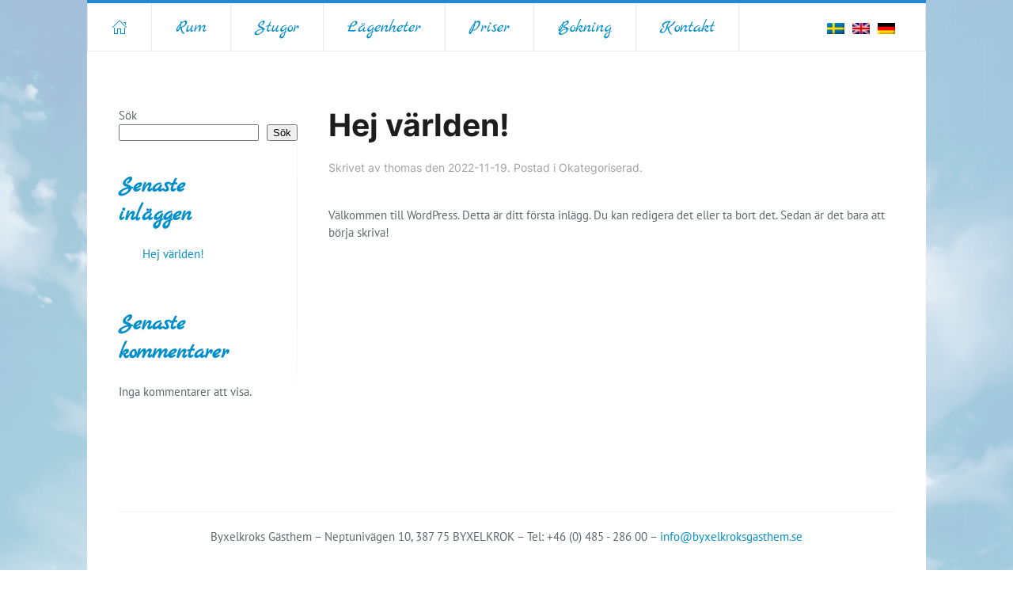

--- FILE ---
content_type: text/css
request_url: https://byxelkroksgasthem.se/wp-content/themes/yootheme-gasthemmet/css/custom.css?ver=3.0.12
body_size: 846
content:
.bg-logo {
 padding:20px; 
 max-width:100%;
}

#bg-fullwidth > div:first-child {
    padding-left: 0;
    padding-right: 0;
}

.uk-navbar-container > div:first-child {
    padding-left: 0;
    padding-right: 0;
}

#bg-start-grid .el-item {
    border-top: 5px solid #008fca;
}


.tm-page-container {
    background: #a0c4dd url(../images/backg.png) no-repeat center top;
}


.uk-navbar-container:not(.uk-navbar-transparent) {
    background: rgba(255,255,255,1);
}

.uk-tile-primary {
    background: linear-gradient(
    to bottom,
    #eff8fd 80%,
    white 100%
  );
}

.bg-remove-grid-title .el-content {
    display: none;
}

.uk-navbar-center .uk-navbar-item {
	border: none;
}

.uk-navbar-right .uk-navbar-item {
	border: none;
}

.uk-nav-default > li.el-item:not(:last-child) {
    border-bottom: 1px solid rgba(0,0,0,0.05);
}

.contactinfo {
    padding: 0 20px;
    text-align: center;
    color: #2d7091;
    margin-top:20px;
}

.bg-sidebar-white {
	background: #fff;
    border-top: 2px solid #eff8fd;
    border-bottom: 2px solid #eff8fd;
    border-left: 2px solid #eff8fd;
    border-right: 2px solid #eff8fd;
    padding: 15px 20px;

}

.bg-sidebar-white-top {
	background: #fff;
    border-top: 2px solid #eff8fd;
    border-left: 2px solid #eff8fd;
    border-right: 2px solid #eff8fd;
    padding: 15px 20px 0;
}

.bg-sidebar-white-bottom {
	background: #fff;
	border-left: 2px solid #eff8fd;
    border-right: 2px solid #eff8fd;
    border-bottom: 2px solid #eff8fd;
    padding: 4px 20px 15px;
}

.bg-column-right {
 padding: 25px;
}

.bg-padding {
 padding: 0 25px;
}

.uk-button-default::before {
    background: none;
}

.pil {
    background: none repeat scroll 0 0 #008FCA;
    border: 1px solid #008FCA;
    border-radius: 3px;
    box-shadow: 0 2px 3px rgb(0 0 0 / 30%);
    color: #FFFFFF;
    font-size: 105%;
    font-weight: bold;
    padding: 8px 10px 5px 0px;
    line-height: 260%;
}

.pil_right {
    background: none repeat scroll 0 0 #008FCA;
    border: 1px solid #008FCA;
    border-radius: 3px;
    box-shadow: 0 2px 3px rgb(0 0 0 / 30%);
    color: #FFFFFF;
    font-size: 102%;
    font-weight: bold;
    padding: 8px 0px 5px 10px;
    line-height: 260%;
}

.bg-form-header {
    color: #2d7091 !important;
    font-size: 18px;
}

span.gfield_required {
    display: none;
}

body .gform_wrapper .gform_footer input.button,
body .gform_wrapper .gform_footer input[type=submit] {
color:#ffffff;
padding-top:10px;
padding-bottom:10px;
padding-left:16px;
padding-right:16px;
border: 1px solid rgba(114,114,114,0.4);
border-radius: 1px;
-moz-border-radius: 3px;
-webkit-border-radius: 3px;
box-shadow: 0 1px 0px rgba(114,114,114,0.3);
-moz-box-shadow: 0 1px 0px rgba(114,114,114,0.3);
-webkit-box-shadow: 0 1px 0px rgba(114,114,114,0.3);
background-color: #008fca;
}

.gform_wrapper .gfield_checkbox li label {
    font-size: 1em;

}

.bg-language-selection a {
	padding: 0 0 0 4px;
}

.wpml-ls-legacy-list-horizontal {
    padding: 2px;
}

.wpml-ls-legacy-list-horizontal a {
    padding: 5px 5px 6px;
}